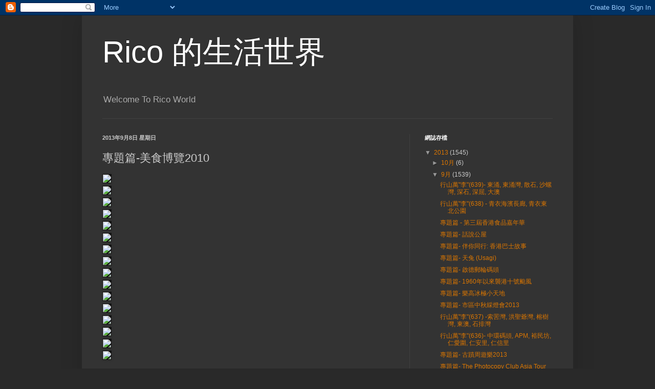

--- FILE ---
content_type: text/html; charset=UTF-8
request_url: http://achi1412.blogspot.com/2013/09/2010_5289.html
body_size: 14139
content:
<!DOCTYPE html>
<html class='v2' dir='ltr' lang='zh-TW'>
<head>
<link href='https://www.blogger.com/static/v1/widgets/335934321-css_bundle_v2.css' rel='stylesheet' type='text/css'/>
<meta content='width=1100' name='viewport'/>
<meta content='text/html; charset=UTF-8' http-equiv='Content-Type'/>
<meta content='blogger' name='generator'/>
<link href='http://achi1412.blogspot.com/favicon.ico' rel='icon' type='image/x-icon'/>
<link href='http://achi1412.blogspot.com/2013/09/2010_5289.html' rel='canonical'/>
<link rel="alternate" type="application/atom+xml" title="Rico 的生活世界 - Atom" href="http://achi1412.blogspot.com/feeds/posts/default" />
<link rel="alternate" type="application/rss+xml" title="Rico 的生活世界 - RSS" href="http://achi1412.blogspot.com/feeds/posts/default?alt=rss" />
<link rel="service.post" type="application/atom+xml" title="Rico 的生活世界 - Atom" href="https://www.blogger.com/feeds/927990826882061478/posts/default" />

<link rel="alternate" type="application/atom+xml" title="Rico 的生活世界 - Atom" href="http://achi1412.blogspot.com/feeds/945509485489157426/comments/default" />
<!--Can't find substitution for tag [blog.ieCssRetrofitLinks]-->
<link href='http://blog.yimg.com/3/kjIaTEx7s5_0yxkakZXZinza39yGzwEBbhCOi93K3F.OG9M5u4kCCA--/71/l/lYK5LFoUAa61LWG3nBbY4w.jpg' rel='image_src'/>
<meta content='http://achi1412.blogspot.com/2013/09/2010_5289.html' property='og:url'/>
<meta content='專題篇-美食博覽2010' property='og:title'/>
<meta content='                                ' property='og:description'/>
<meta content='https://lh3.googleusercontent.com/blogger_img_proxy/[base64]w1200-h630-p-k-no-nu' property='og:image'/>
<title>Rico 的生活世界: 專題篇-美食博覽2010</title>
<style id='page-skin-1' type='text/css'><!--
/*
-----------------------------------------------
Blogger Template Style
Name:     Simple
Designer: Blogger
URL:      www.blogger.com
----------------------------------------------- */
/* Content
----------------------------------------------- */
body {
font: normal normal 12px Arial, Tahoma, Helvetica, FreeSans, sans-serif;
color: #cccccc;
background: #292929 none repeat scroll top left;
padding: 0 40px 40px 40px;
}
html body .region-inner {
min-width: 0;
max-width: 100%;
width: auto;
}
h2 {
font-size: 22px;
}
a:link {
text-decoration:none;
color: #dd7700;
}
a:visited {
text-decoration:none;
color: #cc6600;
}
a:hover {
text-decoration:underline;
color: #cc6600;
}
.body-fauxcolumn-outer .fauxcolumn-inner {
background: transparent none repeat scroll top left;
_background-image: none;
}
.body-fauxcolumn-outer .cap-top {
position: absolute;
z-index: 1;
height: 400px;
width: 100%;
}
.body-fauxcolumn-outer .cap-top .cap-left {
width: 100%;
background: transparent none repeat-x scroll top left;
_background-image: none;
}
.content-outer {
-moz-box-shadow: 0 0 40px rgba(0, 0, 0, .15);
-webkit-box-shadow: 0 0 5px rgba(0, 0, 0, .15);
-goog-ms-box-shadow: 0 0 10px #333333;
box-shadow: 0 0 40px rgba(0, 0, 0, .15);
margin-bottom: 1px;
}
.content-inner {
padding: 10px 10px;
}
.content-inner {
background-color: #333333;
}
/* Header
----------------------------------------------- */
.header-outer {
background: transparent none repeat-x scroll 0 -400px;
_background-image: none;
}
.Header h1 {
font: normal normal 60px Arial, Tahoma, Helvetica, FreeSans, sans-serif;
color: #ffffff;
text-shadow: -1px -1px 1px rgba(0, 0, 0, .2);
}
.Header h1 a {
color: #ffffff;
}
.Header .description {
font-size: 140%;
color: #aaaaaa;
}
.header-inner .Header .titlewrapper {
padding: 22px 30px;
}
.header-inner .Header .descriptionwrapper {
padding: 0 30px;
}
/* Tabs
----------------------------------------------- */
.tabs-inner .section:first-child {
border-top: 1px solid #404040;
}
.tabs-inner .section:first-child ul {
margin-top: -1px;
border-top: 1px solid #404040;
border-left: 0 solid #404040;
border-right: 0 solid #404040;
}
.tabs-inner .widget ul {
background: #222222 none repeat-x scroll 0 -800px;
_background-image: none;
border-bottom: 1px solid #404040;
margin-top: 0;
margin-left: -30px;
margin-right: -30px;
}
.tabs-inner .widget li a {
display: inline-block;
padding: .6em 1em;
font: normal normal 14px Arial, Tahoma, Helvetica, FreeSans, sans-serif;
color: #999999;
border-left: 1px solid #333333;
border-right: 0 solid #404040;
}
.tabs-inner .widget li:first-child a {
border-left: none;
}
.tabs-inner .widget li.selected a, .tabs-inner .widget li a:hover {
color: #ffffff;
background-color: #000000;
text-decoration: none;
}
/* Columns
----------------------------------------------- */
.main-outer {
border-top: 0 solid #404040;
}
.fauxcolumn-left-outer .fauxcolumn-inner {
border-right: 1px solid #404040;
}
.fauxcolumn-right-outer .fauxcolumn-inner {
border-left: 1px solid #404040;
}
/* Headings
----------------------------------------------- */
div.widget > h2,
div.widget h2.title {
margin: 0 0 1em 0;
font: normal bold 11px Arial, Tahoma, Helvetica, FreeSans, sans-serif;
color: #ffffff;
}
/* Widgets
----------------------------------------------- */
.widget .zippy {
color: #999999;
text-shadow: 2px 2px 1px rgba(0, 0, 0, .1);
}
.widget .popular-posts ul {
list-style: none;
}
/* Posts
----------------------------------------------- */
h2.date-header {
font: normal bold 11px Arial, Tahoma, Helvetica, FreeSans, sans-serif;
}
.date-header span {
background-color: transparent;
color: #cccccc;
padding: inherit;
letter-spacing: inherit;
margin: inherit;
}
.main-inner {
padding-top: 30px;
padding-bottom: 30px;
}
.main-inner .column-center-inner {
padding: 0 15px;
}
.main-inner .column-center-inner .section {
margin: 0 15px;
}
.post {
margin: 0 0 25px 0;
}
h3.post-title, .comments h4 {
font: normal normal 22px Arial, Tahoma, Helvetica, FreeSans, sans-serif;
margin: .75em 0 0;
}
.post-body {
font-size: 110%;
line-height: 1.4;
position: relative;
}
.post-body img, .post-body .tr-caption-container, .Profile img, .Image img,
.BlogList .item-thumbnail img {
padding: 0;
background: #111111;
border: 1px solid #111111;
-moz-box-shadow: 1px 1px 5px rgba(0, 0, 0, .1);
-webkit-box-shadow: 1px 1px 5px rgba(0, 0, 0, .1);
box-shadow: 1px 1px 5px rgba(0, 0, 0, .1);
}
.post-body img, .post-body .tr-caption-container {
padding: 1px;
}
.post-body .tr-caption-container {
color: #cccccc;
}
.post-body .tr-caption-container img {
padding: 0;
background: transparent;
border: none;
-moz-box-shadow: 0 0 0 rgba(0, 0, 0, .1);
-webkit-box-shadow: 0 0 0 rgba(0, 0, 0, .1);
box-shadow: 0 0 0 rgba(0, 0, 0, .1);
}
.post-header {
margin: 0 0 1.5em;
line-height: 1.6;
font-size: 90%;
}
.post-footer {
margin: 20px -2px 0;
padding: 5px 10px;
color: #888888;
background-color: #303030;
border-bottom: 1px solid #444444;
line-height: 1.6;
font-size: 90%;
}
#comments .comment-author {
padding-top: 1.5em;
border-top: 1px solid #404040;
background-position: 0 1.5em;
}
#comments .comment-author:first-child {
padding-top: 0;
border-top: none;
}
.avatar-image-container {
margin: .2em 0 0;
}
#comments .avatar-image-container img {
border: 1px solid #111111;
}
/* Comments
----------------------------------------------- */
.comments .comments-content .icon.blog-author {
background-repeat: no-repeat;
background-image: url([data-uri]);
}
.comments .comments-content .loadmore a {
border-top: 1px solid #999999;
border-bottom: 1px solid #999999;
}
.comments .comment-thread.inline-thread {
background-color: #303030;
}
.comments .continue {
border-top: 2px solid #999999;
}
/* Accents
---------------------------------------------- */
.section-columns td.columns-cell {
border-left: 1px solid #404040;
}
.blog-pager {
background: transparent none no-repeat scroll top center;
}
.blog-pager-older-link, .home-link,
.blog-pager-newer-link {
background-color: #333333;
padding: 5px;
}
.footer-outer {
border-top: 0 dashed #bbbbbb;
}
/* Mobile
----------------------------------------------- */
body.mobile  {
background-size: auto;
}
.mobile .body-fauxcolumn-outer {
background: transparent none repeat scroll top left;
}
.mobile .body-fauxcolumn-outer .cap-top {
background-size: 100% auto;
}
.mobile .content-outer {
-webkit-box-shadow: 0 0 3px rgba(0, 0, 0, .15);
box-shadow: 0 0 3px rgba(0, 0, 0, .15);
}
.mobile .tabs-inner .widget ul {
margin-left: 0;
margin-right: 0;
}
.mobile .post {
margin: 0;
}
.mobile .main-inner .column-center-inner .section {
margin: 0;
}
.mobile .date-header span {
padding: 0.1em 10px;
margin: 0 -10px;
}
.mobile h3.post-title {
margin: 0;
}
.mobile .blog-pager {
background: transparent none no-repeat scroll top center;
}
.mobile .footer-outer {
border-top: none;
}
.mobile .main-inner, .mobile .footer-inner {
background-color: #333333;
}
.mobile-index-contents {
color: #cccccc;
}
.mobile-link-button {
background-color: #dd7700;
}
.mobile-link-button a:link, .mobile-link-button a:visited {
color: #ffffff;
}
.mobile .tabs-inner .section:first-child {
border-top: none;
}
.mobile .tabs-inner .PageList .widget-content {
background-color: #000000;
color: #ffffff;
border-top: 1px solid #404040;
border-bottom: 1px solid #404040;
}
.mobile .tabs-inner .PageList .widget-content .pagelist-arrow {
border-left: 1px solid #404040;
}

--></style>
<style id='template-skin-1' type='text/css'><!--
body {
min-width: 960px;
}
.content-outer, .content-fauxcolumn-outer, .region-inner {
min-width: 960px;
max-width: 960px;
_width: 960px;
}
.main-inner .columns {
padding-left: 0px;
padding-right: 310px;
}
.main-inner .fauxcolumn-center-outer {
left: 0px;
right: 310px;
/* IE6 does not respect left and right together */
_width: expression(this.parentNode.offsetWidth -
parseInt("0px") -
parseInt("310px") + 'px');
}
.main-inner .fauxcolumn-left-outer {
width: 0px;
}
.main-inner .fauxcolumn-right-outer {
width: 310px;
}
.main-inner .column-left-outer {
width: 0px;
right: 100%;
margin-left: -0px;
}
.main-inner .column-right-outer {
width: 310px;
margin-right: -310px;
}
#layout {
min-width: 0;
}
#layout .content-outer {
min-width: 0;
width: 800px;
}
#layout .region-inner {
min-width: 0;
width: auto;
}
body#layout div.add_widget {
padding: 8px;
}
body#layout div.add_widget a {
margin-left: 32px;
}
--></style>
<link href='https://www.blogger.com/dyn-css/authorization.css?targetBlogID=927990826882061478&amp;zx=f13a0364-52d6-4a4f-b3c7-6c47a901eda5' media='none' onload='if(media!=&#39;all&#39;)media=&#39;all&#39;' rel='stylesheet'/><noscript><link href='https://www.blogger.com/dyn-css/authorization.css?targetBlogID=927990826882061478&amp;zx=f13a0364-52d6-4a4f-b3c7-6c47a901eda5' rel='stylesheet'/></noscript>
<meta name='google-adsense-platform-account' content='ca-host-pub-1556223355139109'/>
<meta name='google-adsense-platform-domain' content='blogspot.com'/>

<!-- data-ad-client=ca-pub-7668206409613791 -->

</head>
<body class='loading variant-dark'>
<div class='navbar section' id='navbar' name='導覽列'><div class='widget Navbar' data-version='1' id='Navbar1'><script type="text/javascript">
    function setAttributeOnload(object, attribute, val) {
      if(window.addEventListener) {
        window.addEventListener('load',
          function(){ object[attribute] = val; }, false);
      } else {
        window.attachEvent('onload', function(){ object[attribute] = val; });
      }
    }
  </script>
<div id="navbar-iframe-container"></div>
<script type="text/javascript" src="https://apis.google.com/js/platform.js"></script>
<script type="text/javascript">
      gapi.load("gapi.iframes:gapi.iframes.style.bubble", function() {
        if (gapi.iframes && gapi.iframes.getContext) {
          gapi.iframes.getContext().openChild({
              url: 'https://www.blogger.com/navbar/927990826882061478?po\x3d945509485489157426\x26origin\x3dhttp://achi1412.blogspot.com',
              where: document.getElementById("navbar-iframe-container"),
              id: "navbar-iframe"
          });
        }
      });
    </script><script type="text/javascript">
(function() {
var script = document.createElement('script');
script.type = 'text/javascript';
script.src = '//pagead2.googlesyndication.com/pagead/js/google_top_exp.js';
var head = document.getElementsByTagName('head')[0];
if (head) {
head.appendChild(script);
}})();
</script>
</div></div>
<div class='body-fauxcolumns'>
<div class='fauxcolumn-outer body-fauxcolumn-outer'>
<div class='cap-top'>
<div class='cap-left'></div>
<div class='cap-right'></div>
</div>
<div class='fauxborder-left'>
<div class='fauxborder-right'></div>
<div class='fauxcolumn-inner'>
</div>
</div>
<div class='cap-bottom'>
<div class='cap-left'></div>
<div class='cap-right'></div>
</div>
</div>
</div>
<div class='content'>
<div class='content-fauxcolumns'>
<div class='fauxcolumn-outer content-fauxcolumn-outer'>
<div class='cap-top'>
<div class='cap-left'></div>
<div class='cap-right'></div>
</div>
<div class='fauxborder-left'>
<div class='fauxborder-right'></div>
<div class='fauxcolumn-inner'>
</div>
</div>
<div class='cap-bottom'>
<div class='cap-left'></div>
<div class='cap-right'></div>
</div>
</div>
</div>
<div class='content-outer'>
<div class='content-cap-top cap-top'>
<div class='cap-left'></div>
<div class='cap-right'></div>
</div>
<div class='fauxborder-left content-fauxborder-left'>
<div class='fauxborder-right content-fauxborder-right'></div>
<div class='content-inner'>
<header>
<div class='header-outer'>
<div class='header-cap-top cap-top'>
<div class='cap-left'></div>
<div class='cap-right'></div>
</div>
<div class='fauxborder-left header-fauxborder-left'>
<div class='fauxborder-right header-fauxborder-right'></div>
<div class='region-inner header-inner'>
<div class='header section' id='header' name='標頭'><div class='widget Header' data-version='1' id='Header1'>
<div id='header-inner'>
<div class='titlewrapper'>
<h1 class='title'>
<a href='http://achi1412.blogspot.com/'>
Rico 的生活世界
</a>
</h1>
</div>
<div class='descriptionwrapper'>
<p class='description'><span>Welcome To Rico World</span></p>
</div>
</div>
</div></div>
</div>
</div>
<div class='header-cap-bottom cap-bottom'>
<div class='cap-left'></div>
<div class='cap-right'></div>
</div>
</div>
</header>
<div class='tabs-outer'>
<div class='tabs-cap-top cap-top'>
<div class='cap-left'></div>
<div class='cap-right'></div>
</div>
<div class='fauxborder-left tabs-fauxborder-left'>
<div class='fauxborder-right tabs-fauxborder-right'></div>
<div class='region-inner tabs-inner'>
<div class='tabs no-items section' id='crosscol' name='跨欄區'></div>
<div class='tabs no-items section' id='crosscol-overflow' name='Cross-Column 2'></div>
</div>
</div>
<div class='tabs-cap-bottom cap-bottom'>
<div class='cap-left'></div>
<div class='cap-right'></div>
</div>
</div>
<div class='main-outer'>
<div class='main-cap-top cap-top'>
<div class='cap-left'></div>
<div class='cap-right'></div>
</div>
<div class='fauxborder-left main-fauxborder-left'>
<div class='fauxborder-right main-fauxborder-right'></div>
<div class='region-inner main-inner'>
<div class='columns fauxcolumns'>
<div class='fauxcolumn-outer fauxcolumn-center-outer'>
<div class='cap-top'>
<div class='cap-left'></div>
<div class='cap-right'></div>
</div>
<div class='fauxborder-left'>
<div class='fauxborder-right'></div>
<div class='fauxcolumn-inner'>
</div>
</div>
<div class='cap-bottom'>
<div class='cap-left'></div>
<div class='cap-right'></div>
</div>
</div>
<div class='fauxcolumn-outer fauxcolumn-left-outer'>
<div class='cap-top'>
<div class='cap-left'></div>
<div class='cap-right'></div>
</div>
<div class='fauxborder-left'>
<div class='fauxborder-right'></div>
<div class='fauxcolumn-inner'>
</div>
</div>
<div class='cap-bottom'>
<div class='cap-left'></div>
<div class='cap-right'></div>
</div>
</div>
<div class='fauxcolumn-outer fauxcolumn-right-outer'>
<div class='cap-top'>
<div class='cap-left'></div>
<div class='cap-right'></div>
</div>
<div class='fauxborder-left'>
<div class='fauxborder-right'></div>
<div class='fauxcolumn-inner'>
</div>
</div>
<div class='cap-bottom'>
<div class='cap-left'></div>
<div class='cap-right'></div>
</div>
</div>
<!-- corrects IE6 width calculation -->
<div class='columns-inner'>
<div class='column-center-outer'>
<div class='column-center-inner'>
<div class='main section' id='main' name='主版面'><div class='widget Blog' data-version='1' id='Blog1'>
<div class='blog-posts hfeed'>

          <div class="date-outer">
        
<h2 class='date-header'><span>2013年9月8日 星期日</span></h2>

          <div class="date-posts">
        
<div class='post-outer'>
<div class='post hentry uncustomized-post-template' itemprop='blogPost' itemscope='itemscope' itemtype='http://schema.org/BlogPosting'>
<meta content='http://blog.yimg.com/3/kjIaTEx7s5_0yxkakZXZinza39yGzwEBbhCOi93K3F.OG9M5u4kCCA--/71/l/lYK5LFoUAa61LWG3nBbY4w.jpg' itemprop='image_url'/>
<meta content='927990826882061478' itemprop='blogId'/>
<meta content='945509485489157426' itemprop='postId'/>
<a name='945509485489157426'></a>
<h3 class='post-title entry-title' itemprop='name'>
專題篇-美食博覽2010
</h3>
<div class='post-header'>
<div class='post-header-line-1'></div>
</div>
<div class='post-body entry-content' id='post-body-945509485489157426' itemprop='description articleBody'>
<div class="img-wrap">
<img mtype="misc_picture" osrc="http://blog.yimg.com/3/kjIaTEx7s5_0yxkakZXZinza39yGzwEBbhCOi93K3F.OG9M5u4kCCA--/71/l/lYK5LFoUAa61LWG3nBbY4w.jpg" src="http://blog.yimg.com/3/kjIaTEx7s5_0yxkakZXZinza39yGzwEBbhCOi93K3F.OG9M5u4kCCA--/71/l/lYK5LFoUAa61LWG3nBbY4w.jpg" style="border-width: 0px;" tsrc="http://blog.yimg.com/3/kjIaTEx7s5_0yxkakZXZinza39yGzwEBbhCOi93K3F.OG9M5u4kCCA--/71/l/lYK5LFoUAa61LWG3nBbY4w.jpg" /></div>
<div class="img-wrap">
<img mtype="misc_picture" osrc="http://blog.yimg.com/3/kjIaTEx7s5_0yxkakZXZinza39yGzwEBbhCOi93K3F.OG9M5u4kCCA--/65/l/BY1NSedbqGRdsOA61mmF3A.jpg" src="http://blog.yimg.com/3/kjIaTEx7s5_0yxkakZXZinza39yGzwEBbhCOi93K3F.OG9M5u4kCCA--/65/l/BY1NSedbqGRdsOA61mmF3A.jpg" style="border-width: 0px;" tsrc="http://blog.yimg.com/3/kjIaTEx7s5_0yxkakZXZinza39yGzwEBbhCOi93K3F.OG9M5u4kCCA--/65/l/BY1NSedbqGRdsOA61mmF3A.jpg" /></div>
<div class="img-wrap">
<img mtype="misc_picture" osrc="http://blog.yimg.com/3/kjIaTEx7s5_0yxkakZXZinza39yGzwEBbhCOi93K3F.OG9M5u4kCCA--/68/l/VnvmlakxaL6GBYRbbdOOAA.jpg" src="http://blog.yimg.com/3/kjIaTEx7s5_0yxkakZXZinza39yGzwEBbhCOi93K3F.OG9M5u4kCCA--/68/l/VnvmlakxaL6GBYRbbdOOAA.jpg" style="border-width: 0px;" tsrc="http://blog.yimg.com/3/kjIaTEx7s5_0yxkakZXZinza39yGzwEBbhCOi93K3F.OG9M5u4kCCA--/68/l/VnvmlakxaL6GBYRbbdOOAA.jpg" /></div>
<div class="img-wrap">
<img mtype="misc_picture" osrc="http://blog.yimg.com/3/kjIaTEx7s5_0yxkakZXZinza39yGzwEBbhCOi93K3F.OG9M5u4kCCA--/70/l/dArY0uxqcKCAJ_t9lqiUPg.jpg" src="http://blog.yimg.com/3/kjIaTEx7s5_0yxkakZXZinza39yGzwEBbhCOi93K3F.OG9M5u4kCCA--/70/l/dArY0uxqcKCAJ_t9lqiUPg.jpg" style="border-width: 0px;" tsrc="http://blog.yimg.com/3/kjIaTEx7s5_0yxkakZXZinza39yGzwEBbhCOi93K3F.OG9M5u4kCCA--/70/l/dArY0uxqcKCAJ_t9lqiUPg.jpg" /></div>
<div class="img-wrap">
<img mtype="misc_picture" osrc="http://blog.yimg.com/3/kjIaTEx7s5_0yxkakZXZinza39yGzwEBbhCOi93K3F.OG9M5u4kCCA--/72/l/PYz4d3O9JkqTKGMgd6I_mw.jpg" src="http://blog.yimg.com/3/kjIaTEx7s5_0yxkakZXZinza39yGzwEBbhCOi93K3F.OG9M5u4kCCA--/72/l/PYz4d3O9JkqTKGMgd6I_mw.jpg" style="border-width: 0px;" tsrc="http://blog.yimg.com/3/kjIaTEx7s5_0yxkakZXZinza39yGzwEBbhCOi93K3F.OG9M5u4kCCA--/72/l/PYz4d3O9JkqTKGMgd6I_mw.jpg" /></div>
<div class="img-wrap">
<img mtype="misc_picture" osrc="http://blog.yimg.com/3/kjIaTEx7s5_0yxkakZXZinza39yGzwEBbhCOi93K3F.OG9M5u4kCCA--/64/l/WEbyBEZ5HT_qOTx.HaJ7qQ.jpg" src="http://blog.yimg.com/3/kjIaTEx7s5_0yxkakZXZinza39yGzwEBbhCOi93K3F.OG9M5u4kCCA--/64/l/WEbyBEZ5HT_qOTx.HaJ7qQ.jpg" style="border-width: 0px;" tsrc="http://blog.yimg.com/3/kjIaTEx7s5_0yxkakZXZinza39yGzwEBbhCOi93K3F.OG9M5u4kCCA--/64/l/WEbyBEZ5HT_qOTx.HaJ7qQ.jpg" /></div>
<div class="img-wrap">
<img mtype="misc_picture" osrc="http://blog.yimg.com/3/kjIaTEx7s5_0yxkakZXZinza39yGzwEBbhCOi93K3F.OG9M5u4kCCA--/69/l/_t5uC0a7Deq0rYmdMzcH5A.jpg" src="http://blog.yimg.com/3/kjIaTEx7s5_0yxkakZXZinza39yGzwEBbhCOi93K3F.OG9M5u4kCCA--/69/l/_t5uC0a7Deq0rYmdMzcH5A.jpg" style="border-width: 0px;" tsrc="http://blog.yimg.com/3/kjIaTEx7s5_0yxkakZXZinza39yGzwEBbhCOi93K3F.OG9M5u4kCCA--/69/l/_t5uC0a7Deq0rYmdMzcH5A.jpg" /></div>
<div class="img-wrap">
<img mtype="misc_picture" osrc="http://blog.yimg.com/3/kjIaTEx7s5_0yxkakZXZinza39yGzwEBbhCOi93K3F.OG9M5u4kCCA--/67/l/42sFS8kleuZt2iyaH8sADA.jpg" src="http://blog.yimg.com/3/kjIaTEx7s5_0yxkakZXZinza39yGzwEBbhCOi93K3F.OG9M5u4kCCA--/67/l/42sFS8kleuZt2iyaH8sADA.jpg" style="border-width: 0px;" tsrc="http://blog.yimg.com/3/kjIaTEx7s5_0yxkakZXZinza39yGzwEBbhCOi93K3F.OG9M5u4kCCA--/67/l/42sFS8kleuZt2iyaH8sADA.jpg" /></div>
<div class="img-wrap">
<img mtype="misc_picture" osrc="http://blog.yimg.com/3/kjIaTEx7s5_0yxkakZXZinza39yGzwEBbhCOi93K3F.OG9M5u4kCCA--/63/l/R_veBViBsE1QDz80A50QlQ.jpg" src="http://blog.yimg.com/3/kjIaTEx7s5_0yxkakZXZinza39yGzwEBbhCOi93K3F.OG9M5u4kCCA--/63/l/R_veBViBsE1QDz80A50QlQ.jpg" style="border-width: 0px;" tsrc="http://blog.yimg.com/3/kjIaTEx7s5_0yxkakZXZinza39yGzwEBbhCOi93K3F.OG9M5u4kCCA--/63/l/R_veBViBsE1QDz80A50QlQ.jpg" /></div>
<div class="img-wrap">
<img mtype="misc_picture" osrc="http://blog.yimg.com/3/kjIaTEx7s5_0yxkakZXZinza39yGzwEBbhCOi93K3F.OG9M5u4kCCA--/56/l/ajlLEymDtt3_W72x_hDMKQ.jpg" src="http://blog.yimg.com/3/kjIaTEx7s5_0yxkakZXZinza39yGzwEBbhCOi93K3F.OG9M5u4kCCA--/56/l/ajlLEymDtt3_W72x_hDMKQ.jpg" style="border-width: 0px;" tsrc="http://blog.yimg.com/3/kjIaTEx7s5_0yxkakZXZinza39yGzwEBbhCOi93K3F.OG9M5u4kCCA--/56/l/ajlLEymDtt3_W72x_hDMKQ.jpg" /></div>
<div class="img-wrap">
<img mtype="misc_picture" osrc="http://blog.yimg.com/3/kjIaTEx7s5_0yxkakZXZinza39yGzwEBbhCOi93K3F.OG9M5u4kCCA--/60/l/erums_TYHvqKIYkWMTAmhw.jpg" src="http://blog.yimg.com/3/kjIaTEx7s5_0yxkakZXZinza39yGzwEBbhCOi93K3F.OG9M5u4kCCA--/60/l/erums_TYHvqKIYkWMTAmhw.jpg" style="border-width: 0px;" tsrc="http://blog.yimg.com/3/kjIaTEx7s5_0yxkakZXZinza39yGzwEBbhCOi93K3F.OG9M5u4kCCA--/60/l/erums_TYHvqKIYkWMTAmhw.jpg" /></div>
<div class="img-wrap">
<img mtype="misc_picture" osrc="http://blog.yimg.com/3/kjIaTEx7s5_0yxkakZXZinza39yGzwEBbhCOi93K3F.OG9M5u4kCCA--/59/l/7F_.DzZ_F6fvhSkmhHwlOQ.jpg" src="http://blog.yimg.com/3/kjIaTEx7s5_0yxkakZXZinza39yGzwEBbhCOi93K3F.OG9M5u4kCCA--/59/l/7F_.DzZ_F6fvhSkmhHwlOQ.jpg" style="border-width: 0px;" tsrc="http://blog.yimg.com/3/kjIaTEx7s5_0yxkakZXZinza39yGzwEBbhCOi93K3F.OG9M5u4kCCA--/59/l/7F_.DzZ_F6fvhSkmhHwlOQ.jpg" /></div>
<div class="img-wrap">
<img mtype="misc_picture" osrc="http://blog.yimg.com/3/kjIaTEx7s5_0yxkakZXZinza39yGzwEBbhCOi93K3F.OG9M5u4kCCA--/55/l/cGj5keKydWubUSF0G1NI0Q.jpg" src="http://blog.yimg.com/3/kjIaTEx7s5_0yxkakZXZinza39yGzwEBbhCOi93K3F.OG9M5u4kCCA--/55/l/cGj5keKydWubUSF0G1NI0Q.jpg" style="border-width: 0px;" tsrc="http://blog.yimg.com/3/kjIaTEx7s5_0yxkakZXZinza39yGzwEBbhCOi93K3F.OG9M5u4kCCA--/55/l/cGj5keKydWubUSF0G1NI0Q.jpg" /></div>
<div class="img-wrap">
<img mtype="misc_picture" osrc="http://blog.yimg.com/3/kjIaTEx7s5_0yxkakZXZinza39yGzwEBbhCOi93K3F.OG9M5u4kCCA--/62/l/bVDyO6ECDToUHPbzq905WA.jpg" src="http://blog.yimg.com/3/kjIaTEx7s5_0yxkakZXZinza39yGzwEBbhCOi93K3F.OG9M5u4kCCA--/62/l/bVDyO6ECDToUHPbzq905WA.jpg" style="border-width: 0px;" tsrc="http://blog.yimg.com/3/kjIaTEx7s5_0yxkakZXZinza39yGzwEBbhCOi93K3F.OG9M5u4kCCA--/62/l/bVDyO6ECDToUHPbzq905WA.jpg" /></div>
<div class="img-wrap">
<img mtype="misc_picture" osrc="http://blog.yimg.com/3/kjIaTEx7s5_0yxkakZXZinza39yGzwEBbhCOi93K3F.OG9M5u4kCCA--/58/l/bcTP11cFuXtJr9oSizHdGw.jpg" src="http://blog.yimg.com/3/kjIaTEx7s5_0yxkakZXZinza39yGzwEBbhCOi93K3F.OG9M5u4kCCA--/58/l/bcTP11cFuXtJr9oSizHdGw.jpg" style="border-width: 0px;" tsrc="http://blog.yimg.com/3/kjIaTEx7s5_0yxkakZXZinza39yGzwEBbhCOi93K3F.OG9M5u4kCCA--/58/l/bcTP11cFuXtJr9oSizHdGw.jpg" /></div>
<div class="img-wrap">
<img mtype="misc_picture" osrc="http://blog.yimg.com/3/kjIaTEx7s5_0yxkakZXZinza39yGzwEBbhCOi93K3F.OG9M5u4kCCA--/57/l/Jnnv7E11utFsoqSuo10wLA.jpg" src="http://blog.yimg.com/3/kjIaTEx7s5_0yxkakZXZinza39yGzwEBbhCOi93K3F.OG9M5u4kCCA--/57/l/Jnnv7E11utFsoqSuo10wLA.jpg" style="border-width: 0px;" tsrc="http://blog.yimg.com/3/kjIaTEx7s5_0yxkakZXZinza39yGzwEBbhCOi93K3F.OG9M5u4kCCA--/57/l/Jnnv7E11utFsoqSuo10wLA.jpg" /></div>
<div style='clear: both;'></div>
</div>
<div class='post-footer'>
<div class='post-footer-line post-footer-line-1'>
<span class='post-author vcard'>
張貼者&#65306;
<span class='fn' itemprop='author' itemscope='itemscope' itemtype='http://schema.org/Person'>
<meta content='https://www.blogger.com/profile/10352060080415377012' itemprop='url'/>
<a class='g-profile' href='https://www.blogger.com/profile/10352060080415377012' rel='author' title='author profile'>
<span itemprop='name'>Sunny Music Hiker</span>
</a>
</span>
</span>
<span class='post-timestamp'>
於
<meta content='http://achi1412.blogspot.com/2013/09/2010_5289.html' itemprop='url'/>
<a class='timestamp-link' href='http://achi1412.blogspot.com/2013/09/2010_5289.html' rel='bookmark' title='permanent link'><abbr class='published' itemprop='datePublished' title='2013-09-08T16:32:00+08:00'>下午4:32</abbr></a>
</span>
<span class='post-comment-link'>
</span>
<span class='post-icons'>
<span class='item-control blog-admin pid-1541161276'>
<a href='https://www.blogger.com/post-edit.g?blogID=927990826882061478&postID=945509485489157426&from=pencil' title='編輯文章'>
<img alt='' class='icon-action' height='18' src='https://resources.blogblog.com/img/icon18_edit_allbkg.gif' width='18'/>
</a>
</span>
</span>
<div class='post-share-buttons goog-inline-block'>
<a class='goog-inline-block share-button sb-email' href='https://www.blogger.com/share-post.g?blogID=927990826882061478&postID=945509485489157426&target=email' target='_blank' title='以電子郵件傳送這篇文章'><span class='share-button-link-text'>以電子郵件傳送這篇文章</span></a><a class='goog-inline-block share-button sb-blog' href='https://www.blogger.com/share-post.g?blogID=927990826882061478&postID=945509485489157426&target=blog' onclick='window.open(this.href, "_blank", "height=270,width=475"); return false;' target='_blank' title='BlogThis！'><span class='share-button-link-text'>BlogThis&#65281;</span></a><a class='goog-inline-block share-button sb-twitter' href='https://www.blogger.com/share-post.g?blogID=927990826882061478&postID=945509485489157426&target=twitter' target='_blank' title='分享至 X'><span class='share-button-link-text'>分享至 X</span></a><a class='goog-inline-block share-button sb-facebook' href='https://www.blogger.com/share-post.g?blogID=927990826882061478&postID=945509485489157426&target=facebook' onclick='window.open(this.href, "_blank", "height=430,width=640"); return false;' target='_blank' title='分享至 Facebook'><span class='share-button-link-text'>分享至 Facebook</span></a><a class='goog-inline-block share-button sb-pinterest' href='https://www.blogger.com/share-post.g?blogID=927990826882061478&postID=945509485489157426&target=pinterest' target='_blank' title='分享到 Pinterest'><span class='share-button-link-text'>分享到 Pinterest</span></a>
</div>
</div>
<div class='post-footer-line post-footer-line-2'>
<span class='post-labels'>
標籤&#65306;
<a href='http://achi1412.blogspot.com/search/label/%E4%B8%89%E5%AD%97%E9%A0%AD' rel='tag'>三字頭</a>,
<a href='http://achi1412.blogspot.com/search/label/%E7%94%9F%E6%B4%BB%E8%A8%98%E6%95%8D' rel='tag'>生活記敍</a>,
<a href='http://achi1412.blogspot.com/search/label/%E7%BE%8E%E9%A3%9F%E5%8D%9A%E8%A6%BD2010' rel='tag'>美食博覽2010</a>
</span>
</div>
<div class='post-footer-line post-footer-line-3'>
<span class='post-location'>
</span>
</div>
</div>
</div>
<div class='comments' id='comments'>
<a name='comments'></a>
<h4>沒有留言:</h4>
<div id='Blog1_comments-block-wrapper'>
<dl class='avatar-comment-indent' id='comments-block'>
</dl>
</div>
<p class='comment-footer'>
<div class='comment-form'>
<a name='comment-form'></a>
<h4 id='comment-post-message'>張貼留言</h4>
<p>
</p>
<a href='https://www.blogger.com/comment/frame/927990826882061478?po=945509485489157426&hl=zh-TW&saa=85391&origin=http://achi1412.blogspot.com' id='comment-editor-src'></a>
<iframe allowtransparency='true' class='blogger-iframe-colorize blogger-comment-from-post' frameborder='0' height='410px' id='comment-editor' name='comment-editor' src='' width='100%'></iframe>
<script src='https://www.blogger.com/static/v1/jsbin/2830521187-comment_from_post_iframe.js' type='text/javascript'></script>
<script type='text/javascript'>
      BLOG_CMT_createIframe('https://www.blogger.com/rpc_relay.html');
    </script>
</div>
</p>
</div>
</div>

        </div></div>
      
</div>
<div class='blog-pager' id='blog-pager'>
<span id='blog-pager-newer-link'>
<a class='blog-pager-newer-link' href='http://achi1412.blogspot.com/2013/09/318.html' id='Blog1_blog-pager-newer-link' title='較新的文章'>較新的文章</a>
</span>
<span id='blog-pager-older-link'>
<a class='blog-pager-older-link' href='http://achi1412.blogspot.com/2013/09/blog-post_1214.html' id='Blog1_blog-pager-older-link' title='較舊的文章'>較舊的文章</a>
</span>
<a class='home-link' href='http://achi1412.blogspot.com/'>首頁</a>
</div>
<div class='clear'></div>
<div class='post-feeds'>
<div class='feed-links'>
訂閱&#65306;
<a class='feed-link' href='http://achi1412.blogspot.com/feeds/945509485489157426/comments/default' target='_blank' type='application/atom+xml'>張貼留言 (Atom)</a>
</div>
</div>
</div></div>
</div>
</div>
<div class='column-left-outer'>
<div class='column-left-inner'>
<aside>
</aside>
</div>
</div>
<div class='column-right-outer'>
<div class='column-right-inner'>
<aside>
<div class='sidebar section' id='sidebar-right-1'><div class='widget BlogArchive' data-version='1' id='BlogArchive1'>
<h2>網誌存檔</h2>
<div class='widget-content'>
<div id='ArchiveList'>
<div id='BlogArchive1_ArchiveList'>
<ul class='hierarchy'>
<li class='archivedate expanded'>
<a class='toggle' href='javascript:void(0)'>
<span class='zippy toggle-open'>

        &#9660;&#160;
      
</span>
</a>
<a class='post-count-link' href='http://achi1412.blogspot.com/2013/'>
2013
</a>
<span class='post-count' dir='ltr'>(1545)</span>
<ul class='hierarchy'>
<li class='archivedate collapsed'>
<a class='toggle' href='javascript:void(0)'>
<span class='zippy'>

        &#9658;&#160;
      
</span>
</a>
<a class='post-count-link' href='http://achi1412.blogspot.com/2013/10/'>
10月
</a>
<span class='post-count' dir='ltr'>(6)</span>
</li>
</ul>
<ul class='hierarchy'>
<li class='archivedate expanded'>
<a class='toggle' href='javascript:void(0)'>
<span class='zippy toggle-open'>

        &#9660;&#160;
      
</span>
</a>
<a class='post-count-link' href='http://achi1412.blogspot.com/2013/09/'>
9月
</a>
<span class='post-count' dir='ltr'>(1539)</span>
<ul class='posts'>
<li><a href='http://achi1412.blogspot.com/2013/09/639.html'>行山萬&quot;李&quot;(639)- 東涌, 東涌灣, 散石, 沙螺灣, 深石, 深屈, 大澳</a></li>
<li><a href='http://achi1412.blogspot.com/2013/09/658.html'>行山萬&quot;李&quot;(638) - 青衣海濱長廊, 青衣東北公園</a></li>
<li><a href='http://achi1412.blogspot.com/2013/09/blog-post_5939.html'>專題篇 - 第三屆香港食品嘉年華</a></li>
<li><a href='http://achi1412.blogspot.com/2013/09/blog-post_5000.html'>專題篇- 話說公屋</a></li>
<li><a href='http://achi1412.blogspot.com/2013/09/blog-post_30.html'>專題篇- 伴你同行: 香港巴士故事</a></li>
<li><a href='http://achi1412.blogspot.com/2013/09/usagi.html'>專題篇- 天兔 (Usagi)</a></li>
<li><a href='http://achi1412.blogspot.com/2013/09/blog-post_23.html'>專題篇- 啟德郵輪碼頭</a></li>
<li><a href='http://achi1412.blogspot.com/2013/09/1960.html'>專題篇- 1960年以來襲港十號颱風</a></li>
<li><a href='http://achi1412.blogspot.com/2013/09/blog-post_7358.html'>專題篇- 樂高冰極小天地</a></li>
<li><a href='http://achi1412.blogspot.com/2013/09/2013_16.html'>專題篇- 市區中秋綵燈會2013</a></li>
<li><a href='http://achi1412.blogspot.com/2013/09/657_16.html'>行山萬&quot;李&quot;(637) -索罟灣, 洪聖爺灣, 榕樹灣, 東澳, 石排灣</a></li>
<li><a href='http://achi1412.blogspot.com/2013/09/656-apm.html'>行山萬&quot;李&quot;(636)- 中環碼頭, APM, 裕民坊, 仁愛圍, 仁安里, 仁信里</a></li>
<li><a href='http://achi1412.blogspot.com/2013/09/2013_5590.html'>專題篇- 古蹟周遊樂2013</a></li>
<li><a href='http://achi1412.blogspot.com/2013/09/photocopy-club-asia-tour.html'>專題篇- The Photocopy Club Asia Tour</a></li>
<li><a href='http://achi1412.blogspot.com/2013/09/2013_13.html'>專題篇- 中秋綵燈會2013</a></li>
<li><a href='http://achi1412.blogspot.com/2013/09/blog-post_2630.html'>專題篇- 陰魂眼</a></li>
<li><a href='http://achi1412.blogspot.com/2013/09/2_12.html'>專題篇- 貞子2:鬼胎輪迴</a></li>
<li><a href='http://achi1412.blogspot.com/2013/09/lam-lam2013.html'>專題篇- LAM &amp; LAM耳愛傳聲演唱會2013</a></li>
<li><a href='http://achi1412.blogspot.com/2013/09/635.html'>行山萬&quot;李&quot;(635)- 土地灣, 龍脊, 大浪灣, 石澳</a></li>
<li><a href='http://achi1412.blogspot.com/2013/09/634.html'>行山萬&quot;李&quot;(634) - 赤柱, 聖士提反灣</a></li>
<li><a href='http://achi1412.blogspot.com/2013/09/blog-post_1934.html'>專題篇- 冰河巨獸</a></li>
<li><a href='http://achi1412.blogspot.com/2013/09/blog-post_5491.html'>專題篇-低碳生活周未展</a></li>
<li><a href='http://achi1412.blogspot.com/2013/09/enchanted-journey.html'>專題篇- The Enchanted Journey</a></li>
<li><a href='http://achi1412.blogspot.com/2013/09/blog-post_5954.html'>專題篇- 畫筆下的照片</a></li>
<li><a href='http://achi1412.blogspot.com/2013/09/blog-post_4264.html'>專題篇- 一個英雄的誕生 &#65293; 馬榮成漫畫作品展</a></li>
<li><a href='http://achi1412.blogspot.com/2013/09/blog-post_8045.html'>專題篇- 六國酒店</a></li>
<li><a href='http://achi1412.blogspot.com/2013/09/blog-post_4737.html'>專題篇- 維多利亞公園泳池</a></li>
<li><a href='http://achi1412.blogspot.com/2013/09/2013_5919.html'>專題篇- 卅間盂蘭勝會2013</a></li>
<li><a href='http://achi1412.blogspot.com/2013/09/blog-post_3963.html'>專題篇- 葉蒨文完全是你演唱會- 澳門站</a></li>
<li><a href='http://achi1412.blogspot.com/2013/09/blog-post_8173.html'>專題篇- 議事亭前地, 大三巴,威尼斯人渡假村</a></li>
<li><a href='http://achi1412.blogspot.com/2013/09/blog-post_9103.html'>專題篇- 哥倫比亞號</a></li>
<li><a href='http://achi1412.blogspot.com/2013/09/blog-post_4355.html'>專題篇- 西貢海傍</a></li>
<li><a href='http://achi1412.blogspot.com/2013/09/blog-post_136.html'>專題篇- 杏花新城, 杏花村海傍</a></li>
<li><a href='http://achi1412.blogspot.com/2013/09/blog-post_2832.html'>專題篇- 童星同戲</a></li>
<li><a href='http://achi1412.blogspot.com/2013/09/blog-post_5311.html'>專題篇- 陰兒房第２章&#65306;陰魂守舍</a></li>
<li><a href='http://achi1412.blogspot.com/2013/09/blog-post_165.html'>專題篇- 加油香港</a></li>
<li><a href='http://achi1412.blogspot.com/2013/09/633_12.html'>行山萬&quot;李&quot;(633)- 流浮山</a></li>
<li><a href='http://achi1412.blogspot.com/2013/09/632.html'>行山萬&quot;李&quot;(632)- 中西區海濱長廊</a></li>
<li><a href='http://achi1412.blogspot.com/2013/09/blog-post_3402.html'>專題篇- 詭屋驚凶實錄</a></li>
<li><a href='http://achi1412.blogspot.com/2013/09/blog-post_9111.html'>專題篇- 殭屍</a></li>
<li><a href='http://achi1412.blogspot.com/2013/09/2013_3671.html'>專題篇- 美食博覽2013</a></li>
<li><a href='http://achi1412.blogspot.com/2013/09/blog-post_4860.html'>專題篇- 尤特</a></li>
<li><a href='http://achi1412.blogspot.com/2013/09/11082013.html'>專題篇- 世界女排大獎賽香港站 (11/08/2013)</a></li>
<li><a href='http://achi1412.blogspot.com/2013/09/10082013.html'>專題篇- 世界女排大獎賽香港站 (10/08/2013)</a></li>
<li><a href='http://achi1412.blogspot.com/2013/09/09082013.html'>專題篇- 世界女排大獎賽香港站 (09/08/2013)</a></li>
<li><a href='http://achi1412.blogspot.com/2013/09/blog-post_2777.html'>專題篇- 微旅行大世界</a></li>
<li><a href='http://achi1412.blogspot.com/2013/09/blog-post_4180.html'>專題篇- 反曙暮輝</a></li>
<li><a href='http://achi1412.blogspot.com/2013/09/40th.html'>專題篇- 壽星仔40th紀念珍藏展</a></li>
<li><a href='http://achi1412.blogspot.com/2013/09/blog-post_7643.html'>專題篇- 深圳博物館, 蓮湖公園, 歡樂海岸</a></li>
<li><a href='http://achi1412.blogspot.com/2013/09/blog-post_6503.html'>專題篇- 奇幻夜</a></li>
<li><a href='http://achi1412.blogspot.com/2013/09/631.html'>行山萬&quot;李&quot;(631) - 九徑山, 麒麟崗</a></li>
<li><a href='http://achi1412.blogspot.com/2013/09/apm-atom-debut-50.html'>專題篇 - APM ATOM DEBUT 放送50周年</a></li>
<li><a href='http://achi1412.blogspot.com/2013/09/toro-x.html'>專題篇-  TORO X 文地貓愛貓香港遊</a></li>
<li><a href='http://achi1412.blogspot.com/2013/09/blog-post_7305.html'>專題篇- 第九屆香港國際寵物用品展</a></li>
<li><a href='http://achi1412.blogspot.com/2013/09/kidult.html'>專題篇- 型聚KIDULT館</a></li>
<li><a href='http://achi1412.blogspot.com/2013/09/blog-post_1247.html'>專題篇- 尋找巴黎</a></li>
<li><a href='http://achi1412.blogspot.com/2013/09/hello-kitty_12.html'>專題篇- Hello Kitty 走過獅子山下</a></li>
<li><a href='http://achi1412.blogspot.com/2013/09/gundam-docks-at-hong-kong.html'>專題篇- 高達基地 Gundam Docks at Hong Kong</a></li>
<li><a href='http://achi1412.blogspot.com/2013/09/blog-post_7419.html'>專題篇- 時代廣場高達</a></li>
<li><a href='http://achi1412.blogspot.com/2013/09/blog-post_8919.html'>專題篇- 百變小忌廉星夢派對</a></li>
<li><a href='http://achi1412.blogspot.com/2013/09/blog-post_5828.html'>專題篇- 藝想天開</a></li>
<li><a href='http://achi1412.blogspot.com/2013/09/fashionimage.html'>專題篇- 他FASHION傳奇.她IMAGE百變</a></li>
<li><a href='http://achi1412.blogspot.com/2013/09/blog-post_3481.html'>專題篇- 武藝人生-李小龍</a></li>
<li><a href='http://achi1412.blogspot.com/2013/09/relievo.html'>專題篇- 梵高&quot;盛夏&quot;活現 Relievo 首展</a></li>
<li><a href='http://achi1412.blogspot.com/2013/09/blog-post_9019.html'>專題篇- 長洲</a></li>
<li><a href='http://achi1412.blogspot.com/2013/09/blog-post_7299.html'>專題篇- 海洋公園</a></li>
<li><a href='http://achi1412.blogspot.com/2013/09/2013_440.html'>專題篇- 香港書展 2013</a></li>
<li><a href='http://achi1412.blogspot.com/2013/09/650.html'>行山萬&quot;李&quot;(630)- 鶴咀山, 鶴咀衛星地面站, 鶴咀電台, 鶴咀村雕樓, 鶴咀海岸保護區, 雷...</a></li>
<li><a href='http://achi1412.blogspot.com/2013/09/2013_3443.html'>專題篇- 蘭桂坊嘉年華 2013, 音樂啤酒節</a></li>
<li><a href='http://achi1412.blogspot.com/2013/09/blog-post_4657.html'>專題篇- 癲噹環保貓屋迎夏日</a></li>
<li><a href='http://achi1412.blogspot.com/2013/09/blog-post_7156.html'>專題篇- 星際寶貝神奇大冒險</a></li>
<li><a href='http://achi1412.blogspot.com/2013/09/blog-post_5276.html'>專題篇- 德福廣場</a></li>
<li><a href='http://achi1412.blogspot.com/2013/09/blog-post_4918.html'>專題篇- 抗日英雄 &#9472; 東江縱隊港九獨立大隊文物展</a></li>
<li><a href='http://achi1412.blogspot.com/2013/09/blog-post_5593.html'>專題篇- 香港天文台有緣相聚百三載展覽</a></li>
<li><a href='http://achi1412.blogspot.com/2013/09/blog-post_6764.html'>專題篇 - 野外生態攝影年展</a></li>
<li><a href='http://achi1412.blogspot.com/2013/09/moomin.html'>專題篇- MOOMIN 盛夏行樂列車</a></li>
<li><a href='http://achi1412.blogspot.com/2013/09/s.html'>專題篇- &#12300;綠野仙蹤&#12301;S型家具展</a></li>
<li><a href='http://achi1412.blogspot.com/2013/09/blog-post_9412.html'>專題篇- 迷離夜</a></li>
<li><a href='http://achi1412.blogspot.com/2013/09/649.html'>行山萬&quot;李&quot;(649) - 執毛洲, 吉澳, 豬頭洲</a></li>
<li><a href='http://achi1412.blogspot.com/2013/09/piece-of-peace.html'>專題篇- &#12300;PIECE OF PEACE&#12301;世界遺產樂高展</a></li>
<li><a href='http://achi1412.blogspot.com/2013/09/blog-post_5307.html'>專題篇- 小熊維尼好友綠色奇妙旅程</a></li>
<li><a href='http://achi1412.blogspot.com/2013/09/blog-post_9220.html'>專題篇-盲探</a></li>
<li><a href='http://achi1412.blogspot.com/2013/09/3d_12.html'>專題篇- 太陽系風雲3D</a></li>
<li><a href='http://achi1412.blogspot.com/2013/09/2013_6273.html'>專題篇- 民陣七一遊行2013</a></li>
<li><a href='http://achi1412.blogspot.com/2013/09/blog-post_1488.html'>專題篇- 江門, 東湖公園, 新會</a></li>
<li><a href='http://achi1412.blogspot.com/2013/09/blog-post_9291.html'>專題篇- 油街體驗</a></li>
<li><a href='http://achi1412.blogspot.com/2013/09/blog-post_4476.html'>專題篇- 怪獸大學</a></li>
<li><a href='http://achi1412.blogspot.com/2013/09/628.html'>行山萬&quot;李&quot;(628)-上水, 天光甫, 雙魚河, 河上鄉, 羅湖懲教所, 梧桐河, 得月樓村, 料...</a></li>
<li><a href='http://achi1412.blogspot.com/2013/09/627.html'>行山萬&quot;李&quot;(627)- 上環, 西環碼頭, 招商局碼頭, 彩虹勇士號</a></li>
<li><a href='http://achi1412.blogspot.com/2013/09/2013_2009.html'>專題篇- 香港龍舟嘉年華2013</a></li>
<li><a href='http://achi1412.blogspot.com/2013/09/donguri-republic.html'>專題篇- Donguri Republic</a></li>
<li><a href='http://achi1412.blogspot.com/2013/09/blog-post_2911.html'>專題篇- 回顧宮崎駿經典電影展覽</a></li>
<li><a href='http://achi1412.blogspot.com/2013/09/blog-post_9283.html'>專題篇- 影緣 煥影仁心</a></li>
<li><a href='http://achi1412.blogspot.com/2013/09/2013_5333.html'>專題篇- 2013 健康生活博覽</a></li>
<li><a href='http://achi1412.blogspot.com/2013/09/2013_1257.html'>專題篇- 香港家居博覽2013</a></li>
<li><a href='http://achi1412.blogspot.com/2013/09/blog-post_3293.html'>專題篇- 第廿七屆香港國際旅遊展</a></li>
<li><a href='http://achi1412.blogspot.com/2013/09/2013_12.html'>專題篇- 赤柱國際龍舟錦標賽2013</a></li>
<li><a href='http://achi1412.blogspot.com/2013/09/626.html'>行山萬&quot;李&quot;(626)- 井欄樹, 尖風山, 白石窩, 壁屋, 鷓鴣山, 寶林</a></li>
<li><a href='http://achi1412.blogspot.com/2013/09/625.html'>行山萬&quot;李&quot;(625)- 長沙, 塘福, 水口</a></li>
<li><a href='http://achi1412.blogspot.com/2013/09/624.html'>行山萬&quot;李&quot;(624)- 柏架山自然徑, 大潭水塘</a></li>
</ul>
</li>
</ul>
</li>
</ul>
</div>
</div>
<div class='clear'></div>
</div>
</div><div class='widget Profile' data-version='1' id='Profile1'>
<h2>關於我自己</h2>
<div class='widget-content'>
<dl class='profile-datablock'>
<dt class='profile-data'>
<a class='profile-name-link g-profile' href='https://www.blogger.com/profile/10352060080415377012' rel='author' style='background-image: url(//www.blogger.com/img/logo-16.png);'>
Sunny Music Hiker
</a>
</dt>
</dl>
<a class='profile-link' href='https://www.blogger.com/profile/10352060080415377012' rel='author'>檢視我的完整簡介</a>
<div class='clear'></div>
</div>
</div><div class='widget Stats' data-version='1' id='Stats1'>
<h2>總網頁瀏覽量</h2>
<div class='widget-content'>
<div id='Stats1_content' style='display: none;'>
<script src='https://www.gstatic.com/charts/loader.js' type='text/javascript'></script>
<span id='Stats1_sparklinespan' style='display:inline-block; width:75px; height:30px'></span>
<span class='counter-wrapper text-counter-wrapper' id='Stats1_totalCount'>
</span>
<div class='clear'></div>
</div>
</div>
</div><div class='widget BloggerButton' data-version='1' id='BloggerButton1'>
<div class='widget-content'>
<a href='https://www.blogger.com'><img alt='Powered By Blogger' src='http://img1.blogblog.com/html/buttons/blogger-ipower-blue.gif'/></a>
<div class='clear'></div>
</div>
</div></div>
</aside>
</div>
</div>
</div>
<div style='clear: both'></div>
<!-- columns -->
</div>
<!-- main -->
</div>
</div>
<div class='main-cap-bottom cap-bottom'>
<div class='cap-left'></div>
<div class='cap-right'></div>
</div>
</div>
<footer>
<div class='footer-outer'>
<div class='footer-cap-top cap-top'>
<div class='cap-left'></div>
<div class='cap-right'></div>
</div>
<div class='fauxborder-left footer-fauxborder-left'>
<div class='fauxborder-right footer-fauxborder-right'></div>
<div class='region-inner footer-inner'>
<div class='foot no-items section' id='footer-1'></div>
<table border='0' cellpadding='0' cellspacing='0' class='section-columns columns-2'>
<tbody>
<tr>
<td class='first columns-cell'>
<div class='foot no-items section' id='footer-2-1'></div>
</td>
<td class='columns-cell'>
<div class='foot section' id='footer-2-2'><div class='widget Subscribe' data-version='1' id='Subscribe1'>
<div style='white-space:nowrap'>
<h2 class='title'>訂閱</h2>
<div class='widget-content'>
<div class='subscribe-wrapper subscribe-type-POST'>
<div class='subscribe expanded subscribe-type-POST' id='SW_READER_LIST_Subscribe1POST' style='display:none;'>
<div class='top'>
<span class='inner' onclick='return(_SW_toggleReaderList(event, "Subscribe1POST"));'>
<img class='subscribe-dropdown-arrow' src='https://resources.blogblog.com/img/widgets/arrow_dropdown.gif'/>
<img align='absmiddle' alt='' border='0' class='feed-icon' src='https://resources.blogblog.com/img/icon_feed12.png'/>
發表文章
</span>
<div class='feed-reader-links'>
<a class='feed-reader-link' href='https://www.netvibes.com/subscribe.php?url=http%3A%2F%2Fachi1412.blogspot.com%2Ffeeds%2Fposts%2Fdefault' target='_blank'>
<img src='https://resources.blogblog.com/img/widgets/subscribe-netvibes.png'/>
</a>
<a class='feed-reader-link' href='https://add.my.yahoo.com/content?url=http%3A%2F%2Fachi1412.blogspot.com%2Ffeeds%2Fposts%2Fdefault' target='_blank'>
<img src='https://resources.blogblog.com/img/widgets/subscribe-yahoo.png'/>
</a>
<a class='feed-reader-link' href='http://achi1412.blogspot.com/feeds/posts/default' target='_blank'>
<img align='absmiddle' class='feed-icon' src='https://resources.blogblog.com/img/icon_feed12.png'/>
                  Atom
                </a>
</div>
</div>
<div class='bottom'></div>
</div>
<div class='subscribe' id='SW_READER_LIST_CLOSED_Subscribe1POST' onclick='return(_SW_toggleReaderList(event, "Subscribe1POST"));'>
<div class='top'>
<span class='inner'>
<img class='subscribe-dropdown-arrow' src='https://resources.blogblog.com/img/widgets/arrow_dropdown.gif'/>
<span onclick='return(_SW_toggleReaderList(event, "Subscribe1POST"));'>
<img align='absmiddle' alt='' border='0' class='feed-icon' src='https://resources.blogblog.com/img/icon_feed12.png'/>
發表文章
</span>
</span>
</div>
<div class='bottom'></div>
</div>
</div>
<div class='subscribe-wrapper subscribe-type-PER_POST'>
<div class='subscribe expanded subscribe-type-PER_POST' id='SW_READER_LIST_Subscribe1PER_POST' style='display:none;'>
<div class='top'>
<span class='inner' onclick='return(_SW_toggleReaderList(event, "Subscribe1PER_POST"));'>
<img class='subscribe-dropdown-arrow' src='https://resources.blogblog.com/img/widgets/arrow_dropdown.gif'/>
<img align='absmiddle' alt='' border='0' class='feed-icon' src='https://resources.blogblog.com/img/icon_feed12.png'/>
留言
</span>
<div class='feed-reader-links'>
<a class='feed-reader-link' href='https://www.netvibes.com/subscribe.php?url=http%3A%2F%2Fachi1412.blogspot.com%2Ffeeds%2F945509485489157426%2Fcomments%2Fdefault' target='_blank'>
<img src='https://resources.blogblog.com/img/widgets/subscribe-netvibes.png'/>
</a>
<a class='feed-reader-link' href='https://add.my.yahoo.com/content?url=http%3A%2F%2Fachi1412.blogspot.com%2Ffeeds%2F945509485489157426%2Fcomments%2Fdefault' target='_blank'>
<img src='https://resources.blogblog.com/img/widgets/subscribe-yahoo.png'/>
</a>
<a class='feed-reader-link' href='http://achi1412.blogspot.com/feeds/945509485489157426/comments/default' target='_blank'>
<img align='absmiddle' class='feed-icon' src='https://resources.blogblog.com/img/icon_feed12.png'/>
                  Atom
                </a>
</div>
</div>
<div class='bottom'></div>
</div>
<div class='subscribe' id='SW_READER_LIST_CLOSED_Subscribe1PER_POST' onclick='return(_SW_toggleReaderList(event, "Subscribe1PER_POST"));'>
<div class='top'>
<span class='inner'>
<img class='subscribe-dropdown-arrow' src='https://resources.blogblog.com/img/widgets/arrow_dropdown.gif'/>
<span onclick='return(_SW_toggleReaderList(event, "Subscribe1PER_POST"));'>
<img align='absmiddle' alt='' border='0' class='feed-icon' src='https://resources.blogblog.com/img/icon_feed12.png'/>
留言
</span>
</span>
</div>
<div class='bottom'></div>
</div>
</div>
<div style='clear:both'></div>
</div>
</div>
<div class='clear'></div>
</div><div class='widget BlogSearch' data-version='1' id='BlogSearch1'>
<h2 class='title'>Search</h2>
<div class='widget-content'>
<div id='BlogSearch1_form'>
<form action='http://achi1412.blogspot.com/search' class='gsc-search-box' target='_top'>
<table cellpadding='0' cellspacing='0' class='gsc-search-box'>
<tbody>
<tr>
<td class='gsc-input'>
<input autocomplete='off' class='gsc-input' name='q' size='10' title='search' type='text' value=''/>
</td>
<td class='gsc-search-button'>
<input class='gsc-search-button' title='search' type='submit' value='搜尋'/>
</td>
</tr>
</tbody>
</table>
</form>
</div>
</div>
<div class='clear'></div>
</div></div>
</td>
</tr>
</tbody>
</table>
<!-- outside of the include in order to lock Attribution widget -->
<div class='foot section' id='footer-3' name='頁尾'><div class='widget Attribution' data-version='1' id='Attribution1'>
<div class='widget-content' style='text-align: center;'>
簡單主題. 技術提供&#65306;<a href='https://www.blogger.com' target='_blank'>Blogger</a>.
</div>
<div class='clear'></div>
</div></div>
</div>
</div>
<div class='footer-cap-bottom cap-bottom'>
<div class='cap-left'></div>
<div class='cap-right'></div>
</div>
</div>
</footer>
<!-- content -->
</div>
</div>
<div class='content-cap-bottom cap-bottom'>
<div class='cap-left'></div>
<div class='cap-right'></div>
</div>
</div>
</div>
<script type='text/javascript'>
    window.setTimeout(function() {
        document.body.className = document.body.className.replace('loading', '');
      }, 10);
  </script>

<script type="text/javascript" src="https://www.blogger.com/static/v1/widgets/3845888474-widgets.js"></script>
<script type='text/javascript'>
window['__wavt'] = 'AOuZoY5WSUdWQ1JXYGHBtrhhRlSa1BFXBA:1768785753540';_WidgetManager._Init('//www.blogger.com/rearrange?blogID\x3d927990826882061478','//achi1412.blogspot.com/2013/09/2010_5289.html','927990826882061478');
_WidgetManager._SetDataContext([{'name': 'blog', 'data': {'blogId': '927990826882061478', 'title': 'Rico \u7684\u751f\u6d3b\u4e16\u754c', 'url': 'http://achi1412.blogspot.com/2013/09/2010_5289.html', 'canonicalUrl': 'http://achi1412.blogspot.com/2013/09/2010_5289.html', 'homepageUrl': 'http://achi1412.blogspot.com/', 'searchUrl': 'http://achi1412.blogspot.com/search', 'canonicalHomepageUrl': 'http://achi1412.blogspot.com/', 'blogspotFaviconUrl': 'http://achi1412.blogspot.com/favicon.ico', 'bloggerUrl': 'https://www.blogger.com', 'hasCustomDomain': false, 'httpsEnabled': true, 'enabledCommentProfileImages': true, 'gPlusViewType': 'FILTERED_POSTMOD', 'adultContent': false, 'analyticsAccountNumber': '', 'encoding': 'UTF-8', 'locale': 'zh-TW', 'localeUnderscoreDelimited': 'zh_tw', 'languageDirection': 'ltr', 'isPrivate': false, 'isMobile': false, 'isMobileRequest': false, 'mobileClass': '', 'isPrivateBlog': false, 'isDynamicViewsAvailable': true, 'feedLinks': '\x3clink rel\x3d\x22alternate\x22 type\x3d\x22application/atom+xml\x22 title\x3d\x22Rico \u7684\u751f\u6d3b\u4e16\u754c - Atom\x22 href\x3d\x22http://achi1412.blogspot.com/feeds/posts/default\x22 /\x3e\n\x3clink rel\x3d\x22alternate\x22 type\x3d\x22application/rss+xml\x22 title\x3d\x22Rico \u7684\u751f\u6d3b\u4e16\u754c - RSS\x22 href\x3d\x22http://achi1412.blogspot.com/feeds/posts/default?alt\x3drss\x22 /\x3e\n\x3clink rel\x3d\x22service.post\x22 type\x3d\x22application/atom+xml\x22 title\x3d\x22Rico \u7684\u751f\u6d3b\u4e16\u754c - Atom\x22 href\x3d\x22https://www.blogger.com/feeds/927990826882061478/posts/default\x22 /\x3e\n\n\x3clink rel\x3d\x22alternate\x22 type\x3d\x22application/atom+xml\x22 title\x3d\x22Rico \u7684\u751f\u6d3b\u4e16\u754c - Atom\x22 href\x3d\x22http://achi1412.blogspot.com/feeds/945509485489157426/comments/default\x22 /\x3e\n', 'meTag': '', 'adsenseClientId': 'ca-pub-7668206409613791', 'adsenseHostId': 'ca-host-pub-1556223355139109', 'adsenseHasAds': false, 'adsenseAutoAds': false, 'boqCommentIframeForm': true, 'loginRedirectParam': '', 'view': '', 'dynamicViewsCommentsSrc': '//www.blogblog.com/dynamicviews/4224c15c4e7c9321/js/comments.js', 'dynamicViewsScriptSrc': '//www.blogblog.com/dynamicviews/f9a985b7a2d28680', 'plusOneApiSrc': 'https://apis.google.com/js/platform.js', 'disableGComments': true, 'interstitialAccepted': false, 'sharing': {'platforms': [{'name': '\u53d6\u5f97\u9023\u7d50', 'key': 'link', 'shareMessage': '\u53d6\u5f97\u9023\u7d50', 'target': ''}, {'name': 'Facebook', 'key': 'facebook', 'shareMessage': '\u5206\u4eab\u5230 Facebook', 'target': 'facebook'}, {'name': 'BlogThis\uff01', 'key': 'blogThis', 'shareMessage': 'BlogThis\uff01', 'target': 'blog'}, {'name': 'X', 'key': 'twitter', 'shareMessage': '\u5206\u4eab\u5230 X', 'target': 'twitter'}, {'name': 'Pinterest', 'key': 'pinterest', 'shareMessage': '\u5206\u4eab\u5230 Pinterest', 'target': 'pinterest'}, {'name': '\u4ee5\u96fb\u5b50\u90f5\u4ef6\u50b3\u9001', 'key': 'email', 'shareMessage': '\u4ee5\u96fb\u5b50\u90f5\u4ef6\u50b3\u9001', 'target': 'email'}], 'disableGooglePlus': true, 'googlePlusShareButtonWidth': 0, 'googlePlusBootstrap': '\x3cscript type\x3d\x22text/javascript\x22\x3ewindow.___gcfg \x3d {\x27lang\x27: \x27zh_TW\x27};\x3c/script\x3e'}, 'hasCustomJumpLinkMessage': false, 'jumpLinkMessage': '\u95b1\u8b80\u5b8c\u6574\u5167\u5bb9', 'pageType': 'item', 'postId': '945509485489157426', 'postImageUrl': 'http://blog.yimg.com/3/kjIaTEx7s5_0yxkakZXZinza39yGzwEBbhCOi93K3F.OG9M5u4kCCA--/71/l/lYK5LFoUAa61LWG3nBbY4w.jpg', 'pageName': '\u5c08\u984c\u7bc7-\u7f8e\u98df\u535a\u89bd2010', 'pageTitle': 'Rico \u7684\u751f\u6d3b\u4e16\u754c: \u5c08\u984c\u7bc7-\u7f8e\u98df\u535a\u89bd2010'}}, {'name': 'features', 'data': {}}, {'name': 'messages', 'data': {'edit': '\u7de8\u8f2f', 'linkCopiedToClipboard': '\u5df2\u5c07\u9023\u7d50\u8907\u88fd\u5230\u526a\u8cbc\u7c3f\uff01', 'ok': '\u78ba\u5b9a', 'postLink': '\u6587\u7ae0\u9023\u7d50'}}, {'name': 'template', 'data': {'name': 'Simple', 'localizedName': '\u7c21\u55ae', 'isResponsive': false, 'isAlternateRendering': false, 'isCustom': false, 'variant': 'dark', 'variantId': 'dark'}}, {'name': 'view', 'data': {'classic': {'name': 'classic', 'url': '?view\x3dclassic'}, 'flipcard': {'name': 'flipcard', 'url': '?view\x3dflipcard'}, 'magazine': {'name': 'magazine', 'url': '?view\x3dmagazine'}, 'mosaic': {'name': 'mosaic', 'url': '?view\x3dmosaic'}, 'sidebar': {'name': 'sidebar', 'url': '?view\x3dsidebar'}, 'snapshot': {'name': 'snapshot', 'url': '?view\x3dsnapshot'}, 'timeslide': {'name': 'timeslide', 'url': '?view\x3dtimeslide'}, 'isMobile': false, 'title': '\u5c08\u984c\u7bc7-\u7f8e\u98df\u535a\u89bd2010', 'description': '                                ', 'featuredImage': 'https://lh3.googleusercontent.com/blogger_img_proxy/[base64]', 'url': 'http://achi1412.blogspot.com/2013/09/2010_5289.html', 'type': 'item', 'isSingleItem': true, 'isMultipleItems': false, 'isError': false, 'isPage': false, 'isPost': true, 'isHomepage': false, 'isArchive': false, 'isLabelSearch': false, 'postId': 945509485489157426}}]);
_WidgetManager._RegisterWidget('_NavbarView', new _WidgetInfo('Navbar1', 'navbar', document.getElementById('Navbar1'), {}, 'displayModeFull'));
_WidgetManager._RegisterWidget('_HeaderView', new _WidgetInfo('Header1', 'header', document.getElementById('Header1'), {}, 'displayModeFull'));
_WidgetManager._RegisterWidget('_BlogView', new _WidgetInfo('Blog1', 'main', document.getElementById('Blog1'), {'cmtInteractionsEnabled': false, 'lightboxEnabled': true, 'lightboxModuleUrl': 'https://www.blogger.com/static/v1/jsbin/1885280621-lbx__zh_tw.js', 'lightboxCssUrl': 'https://www.blogger.com/static/v1/v-css/828616780-lightbox_bundle.css'}, 'displayModeFull'));
_WidgetManager._RegisterWidget('_BlogArchiveView', new _WidgetInfo('BlogArchive1', 'sidebar-right-1', document.getElementById('BlogArchive1'), {'languageDirection': 'ltr', 'loadingMessage': '\u8f09\u5165\u4e2d\x26hellip;'}, 'displayModeFull'));
_WidgetManager._RegisterWidget('_ProfileView', new _WidgetInfo('Profile1', 'sidebar-right-1', document.getElementById('Profile1'), {}, 'displayModeFull'));
_WidgetManager._RegisterWidget('_StatsView', new _WidgetInfo('Stats1', 'sidebar-right-1', document.getElementById('Stats1'), {'title': '\u7e3d\u7db2\u9801\u700f\u89bd\u91cf', 'showGraphicalCounter': false, 'showAnimatedCounter': false, 'showSparkline': true, 'statsUrl': '//achi1412.blogspot.com/b/stats?style\x3dBLACK_TRANSPARENT\x26timeRange\x3dALL_TIME\x26token\x3dAPq4FmAuVyzETVNopoDUom2eH-WBeca-qoM4sKBOsBPWE5sMejiNizQu9Q05MqZPHwqB_zQFI-ULt3xP09gUM-24Vh58_k8Z_Q'}, 'displayModeFull'));
_WidgetManager._RegisterWidget('_BloggerButtonView', new _WidgetInfo('BloggerButton1', 'sidebar-right-1', document.getElementById('BloggerButton1'), {}, 'displayModeFull'));
_WidgetManager._RegisterWidget('_SubscribeView', new _WidgetInfo('Subscribe1', 'footer-2-2', document.getElementById('Subscribe1'), {}, 'displayModeFull'));
_WidgetManager._RegisterWidget('_BlogSearchView', new _WidgetInfo('BlogSearch1', 'footer-2-2', document.getElementById('BlogSearch1'), {}, 'displayModeFull'));
_WidgetManager._RegisterWidget('_AttributionView', new _WidgetInfo('Attribution1', 'footer-3', document.getElementById('Attribution1'), {}, 'displayModeFull'));
</script>
</body>
</html>

--- FILE ---
content_type: text/html; charset=UTF-8
request_url: http://achi1412.blogspot.com/b/stats?style=BLACK_TRANSPARENT&timeRange=ALL_TIME&token=APq4FmAuVyzETVNopoDUom2eH-WBeca-qoM4sKBOsBPWE5sMejiNizQu9Q05MqZPHwqB_zQFI-ULt3xP09gUM-24Vh58_k8Z_Q
body_size: 262
content:
{"total":175091,"sparklineOptions":{"backgroundColor":{"fillOpacity":0.1,"fill":"#000000"},"series":[{"areaOpacity":0.3,"color":"#202020"}]},"sparklineData":[[0,12],[1,100],[2,44],[3,62],[4,81],[5,29],[6,4],[7,22],[8,17],[9,31],[10,29],[11,22],[12,27],[13,29],[14,52],[15,77],[16,58],[17,36],[18,11],[19,16],[20,18],[21,16],[22,31],[23,23],[24,17],[25,14],[26,13],[27,26],[28,11],[29,0]],"nextTickMs":1800000}